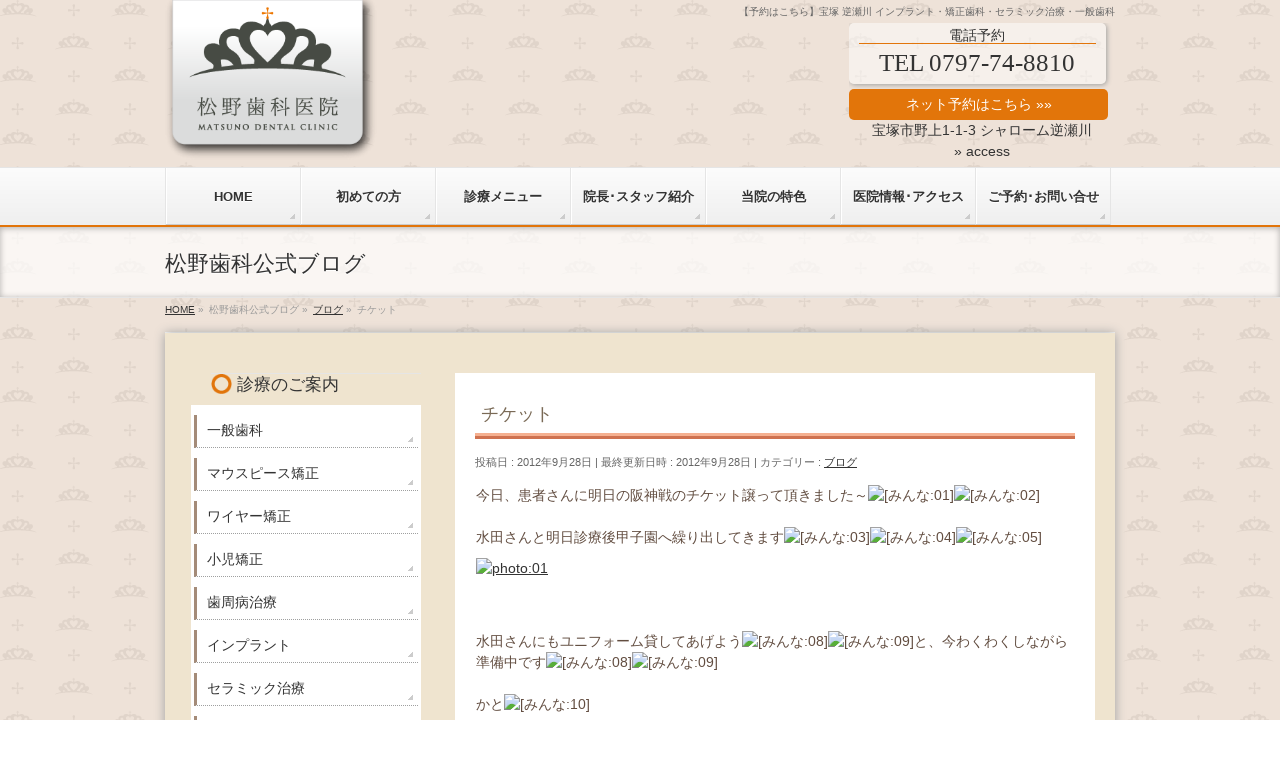

--- FILE ---
content_type: text/html; charset=UTF-8
request_url: https://matsuno-dental.com/2012/09/28/1605
body_size: 7957
content:
<!DOCTYPE html>
<!--[if IE]>
<meta http-equiv="X-UA-Compatible" content="IE=Edge">
<![endif]-->
<html xmlns:fb="https://ogp.me/ns/fb#" lang="ja">
<head>
<meta charset="UTF-8" />
<!--<title>チケット | 宝塚市逆瀬川のインプラント・矯正歯科・セラミック治療・一般歯科 | 松野歯科医院</title>-->
<title>
松野歯科医院【予約はこちら】宝塚 逆瀬川 インプラント・矯正歯科・審美歯科・一般歯科
</title>
<meta name="description" content="今日、患者さんに明日の阪神戦のチケット譲って頂きました～水田さんと明日診療後甲子園へ繰り出してきます水田さんにもユニフォーム貸してあげようと、今わくわくしながら準備中ですかとiPhoneからの投稿 " />
<link rel="start" href="https://matsuno-dental.com/WPtemplate" title="HOME" />
<link rel="apple-touch-icon" href="apple-touch-icon.png">
<!-- BizVektor v1.6.2 -->

<!--[if lte IE 8]>
<link rel="stylesheet" type="text/css" media="all" href="https://matsuno-dental.com/WPtemplate/wp-content/themes/child/style_oldie.css" />
<![endif]-->
<meta id="viewport" name="viewport" content="width=device-width, user-scalable=yes, maximum-scale=1.0, minimum-scale=1.0">
<!-- ページごとのクローラー制御 -->

<meta name="keywords" content="歯科,歯医者,宝塚,逆瀬川,松野,松野歯科医院,歯周病治療,矯正歯科,インプラント,ホワイトニング,予防歯科,小児歯科" />

<!-- All in One SEO Pack 2.2.7 by Michael Torbert of Semper Fi Web Design[189,243] -->
<link rel="author" href="//matsuno-dental.com" />
<meta name="description" itemprop="description" content="今日、患者さんに明日の阪神戦のチケット譲って頂きました～水田さんと明日診療後甲子園へ繰り出してきます水田さんにもユニフォーム貸してあげようと、今わくわくしながら準備中ですかとiPhoneからの投稿" />

<meta name="robots" content="noindex,follow" />
<link rel="canonical" href="https://matsuno-dental.com/2012/09/28/1605" />
<!-- /all in one seo pack -->
<link rel="alternate" type="application/rss+xml" title="宝塚市逆瀬川のインプラント・矯正歯科・セラミック治療・一般歯科 | 松野歯科医院 &raquo; フィード" href="https://matsuno-dental.com/feed" />
<link rel="alternate" type="application/rss+xml" title="宝塚市逆瀬川のインプラント・矯正歯科・セラミック治療・一般歯科 | 松野歯科医院 &raquo; コメントフィード" href="https://matsuno-dental.com/comments/feed" />
<link rel="alternate" type="application/rss+xml" title="宝塚市逆瀬川のインプラント・矯正歯科・セラミック治療・一般歯科 | 松野歯科医院 &raquo; チケット のコメントのフィード" href="https://matsuno-dental.com/2012/09/28/1605/feed" />
<link rel='stylesheet' id='Biz_Vektor_common_style-css'  href='https://matsuno-dental.com/WPtemplate/wp-content/themes/biz-vektor/css/bizvektor_common_min.css?ver=20141106' type='text/css' media='all' />
<link rel='stylesheet' id='Biz_Vektor_Design_style-css'  href='https://matsuno-dental.com/WPtemplate/wp-content/themes/biz-vektor/design_skins/002/002.css?ver=4.1.1' type='text/css' media='all' />
<link rel='stylesheet' id='Biz_Vektor_plugin_sns_style-css'  href='https://matsuno-dental.com/WPtemplate/wp-content/themes/biz-vektor/plugins/sns/style_bizvektor_sns.css?ver=4.1.1' type='text/css' media='all' />
<link rel='stylesheet' id='Biz_Vektor_add_web_fonts-css'  href='https://fonts.googleapis.com/css?family=Droid+Sans%3A700%7CLato%3A900%7CAnton&#038;ver=4.1.1' type='text/css' media='all' />
<script type='text/javascript' src='//html5shiv.googlecode.com/svn/trunk/html5.js'></script>
<link rel="EditURI" type="application/rsd+xml" title="RSD" href="https://matsuno-dental.com/WPtemplate/xmlrpc.php?rsd" />
<link rel="wlwmanifest" type="application/wlwmanifest+xml" href="https://matsuno-dental.com/WPtemplate/wp-includes/wlwmanifest.xml" /> 
<link rel='prev' title='仕事場のあと皆で…' href='https://matsuno-dental.com/2012/09/28/1604' />
<link rel='next' title='阪神戦' href='https://matsuno-dental.com/2012/10/02/1606' />
<link rel='shortlink' href='https://matsuno-dental.com/?p=1605' />
<!-- [ BizVektor OGP ] -->
<meta property="og:site_name" content="宝塚市逆瀬川のインプラント・矯正歯科・セラミック治療・一般歯科 | 松野歯科医院" />
<meta property="og:url" content="https://matsuno-dental.com/2012/09/28/1605" />
<meta property="fb:app_id" content="" />
<meta property="og:type" content="article" />
<meta property="og:image" content="https://matsuno-dental.com/imagesWP/ogpimg_matsuno.jpg" />
<meta property="og:title" content="チケット | 宝塚市逆瀬川のインプラント・矯正歯科・セラミック治療・一般歯科 | 松野歯科医院" />
<meta property="og:description" content="今日、患者さんに明日の阪神戦のチケット譲って頂きました～水田さんと明日診療後甲子園へ繰り出してきます水田さんにもユニフォーム貸してあげようと、今わくわくしながら準備中ですかとiPhoneからの投稿 " />
<!-- [ /BizVektor OGP ] -->
<!--[if lte IE 8]>
<link rel="stylesheet" type="text/css" media="all" href="https://matsuno-dental.com/WPtemplate/wp-content/themes/biz-vektor/design_skins/002/002_oldie.css" />
<![endif]-->
<link rel="pingback" href="https://matsuno-dental.com/WPtemplate/xmlrpc.php" />
<style type="text/css">
/*-------------------------------------------*/
/*	menu divide
/*-------------------------------------------*/
@media (min-width: 970px) {
#gMenu .menu > li { width:135px; text-align:center; }
#gMenu .menu > li.current_menu_item,
#gMenu .menu > li.current-menu-ancestor,
#gMenu .menu > li.current_page_item,
#gMenu .menu > li.current_page_ancestor,
#gMenu .menu > li.current-page-ancestor { width:139px; }
}
</style>
<!--[if lte IE 8]>
<style type="text/css">
#gMenu .menu li { width:135px; text-align:center; }
#gMenu .menu li.current_page_item,
#gMenu .menu li.current_page_ancestor { width:139px; }
</style>
<![endif]-->
<style type="text/css">
/*-------------------------------------------*/
/*	font
/*-------------------------------------------*/
h1,h2,h3,h4,h4,h5,h6,#header #site-title,#pageTitBnr #pageTitInner #pageTit,#content .leadTxt,#sideTower .localHead {font-family: "ヒラギノ角ゴ Pro W3","Hiragino Kaku Gothic Pro","メイリオ",Meiryo,Osaka,"ＭＳ Ｐゴシック","MS PGothic",sans-serif; }
#pageTitBnr #pageTitInner #pageTit { font-weight:lighter; }
#gMenu .menu li a strong {font-family: "ヒラギノ角ゴ Pro W3","Hiragino Kaku Gothic Pro","メイリオ",Meiryo,Osaka,"ＭＳ Ｐゴシック","MS PGothic",sans-serif; }
</style>
<link rel="stylesheet" href="https://matsuno-dental.com/WPtemplate/wp-content/themes/child/style.css" type="text/css" media="all" />
<!-- Google tag (gtag.js) -->
<script async src="https://www.googletagmanager.com/gtag/js?id=UA-27770615-1"></script>
<script>
  window.dataLayer = window.dataLayer || [];
  function gtag(){dataLayer.push(arguments);}
  gtag('js', new Date());

  gtag('config', 'UA-27770615-1');
  gtag('config', 'G-LLWYVM03FL');
</script>

</head>

<body class="single single-post postid-1605 single-format-standard two-column left-sidebar">

<div id="fb-root"></div>

<div id="wrap">

<!--[if lte IE 8]>
<div id="eradi_ie_box">
<div class="alert_title">ご利用の Internet Exproler は古すぎます。</div>
<p>このウェブサイトはあなたがご利用の Internet Explorer をサポートしていないため、正しく表示・動作しません。<br />
古い Internet Exproler はセキュリティーの問題があるため、新しいブラウザに移行する事が強く推奨されています。<br />
最新の Internet Exproler を利用するか、<a href="https://www.google.co.jp/chrome/browser/index.html" target="_blank">Chrome</a> や <a href="https://www.mozilla.org/ja/firefox/new/" target="_blank">Firefox</a> など、より早くて快適なブラウザをご利用ください。</p>
</div>
<![endif]-->

<!-- [ #headerTop ] -->
<div id="headerTop">
<div class="innerBox">
<div id="site-description">【予約はこちら】宝塚 逆瀬川 インプラント・矯正歯科・セラミック治療・一般歯科</div>
</div>
</div><!-- [ /#headerTop ] -->

<!-- [ #header ] -->
<div id="header">
<div id="headerInner" class="innerBox">
<!-- [ #headLogo ] -->
<div id="site-title">
<a href="https://matsuno-dental.com/" title="宝塚市逆瀬川のインプラント・矯正歯科・セラミック治療・一般歯科 | 松野歯科医院" rel="home">
<img src="/imagesWP/headlogo2.png" alt="宝塚市逆瀬川のインプラント・矯正歯科・セラミック治療・一般歯科 | 松野歯科医院" /></a>
</div>
<!-- [ /#headLogo ] -->

<!----head_駐輪場エリアheadContact_bicyclearea---->
<div id="headContact_bicyclearea">
<!-- [ #headContact ] 
<div id="headContact" class="itemClose" onclick="showHide('headContact');"><div id="headContactInner">
<div id="headContactTxt">お問い合せ</div>
<div id="headContactTel">TEL 0797-74-8810</div>
<div id="headContactTime"><a href="#access-mainfoot">» access</a><p style="clear: both;">〒665-0022 宝塚市野上1-1-3 シャローム逆瀬川</p></div>
</div></div> [ /#headContact ] -->

<!-- [ #headContact ] -->

<div id="headContact" class="itemClose" onclick="showHide('headContact');">
<div id="headContactInner">
<div id="headContactTxt">電話予約</div>
<div id="headContactTel"><a href="tel:0797-74-8810">TEL 0797-74-8810</a></div>
</div>
</div>
<!-- [ /#headContact ] -->
<div id="headContactTime2"><a class="formpopup" href="/contact/contact.php">ネット予約はこちら »» </a></div>
<div id="headContactTime3">
宝塚市野上1-1-3 シャローム逆瀬川<a href="/#access-mainfoot">» access</a>
</div>





<!--<div class="head_bicycle">
<a href="/#bicyclearea">
<img src="/imagesWP/head_bicycle.png" alt="松野歯科医院専用の駐車場ができました。">
<span>
松野歯科医院専用の<em>駐車場ができました。</em>
</span>
</a>
</div>-->

</div><!----/headContact_bicyclearea---->


</div>
<!-- #headerInner -->
</div>
<!-- [ /#header ] -->
<div id="fixedBox">

<!-- [ #gMenu ] -->
<div id="gMenu" class="itemClose" onclick="showHide('gMenu');">
<div id="gMenuInner" class="innerBox">
<h3 class="assistive-text"><span>MENU</span></h3>
<div class="skip-link screen-reader-text">
	<a href="#content" title="メニューを飛ばす">メニューを飛ばす</a>
</div>
<div class="menu-global-container"><ul id="menu-global" class="menu"><li id="menu-item-19" class="menu-item menu-item-type-post_type menu-item-object-page"><a href="https://matsuno-dental.com/"><strong>HOME</strong></a></li>
<li id="menu-item-18" class="menu-item menu-item-type-post_type menu-item-object-page"><a href="https://matsuno-dental.com/flow"><strong>初めての方</strong></a></li>
<li id="menu-item-4500" class="menu-item menu-item-type-post_type menu-item-object-page"><a href="https://matsuno-dental.com/medical"><strong>診療メニュー</strong></a></li>
<li id="menu-item-16" class="menu-item menu-item-type-post_type menu-item-object-page"><a href="https://matsuno-dental.com/profile"><strong>院長･スタッフ紹介</strong></a></li>
<li id="menu-item-616" class="menu-item menu-item-type-post_type menu-item-object-page"><a href="https://matsuno-dental.com/special"><strong>当院の特色</strong></a></li>
<li id="menu-item-15" class="menu-item menu-item-type-post_type menu-item-object-page"><a href="https://matsuno-dental.com/access"><strong>医院情報･アクセス</strong></a></li>
<li id="menu-item-22" class="formpopup menu-item menu-item-type-custom menu-item-object-custom"><a target="_blank" href="/contact/contact.php"><strong>ご予約･お問い合せ</strong></a></li>
</ul></div>
</div><!-- [ /#gMenuInner ] -->
</div>
<!-- [ /#gMenu ] -->
</div><!--/fixedBox-->

<div id="pageTitBnr">
<div class="innerBox">
<div id="pageTitInner">
<div id="pageTit">
松野歯科公式ブログ</div>
</div><!-- [ /#pageTitInner ] -->
</div>
</div><!-- [ /#pageTitBnr ] -->
<!-- [ #panList ] -->
<div id="panList">
<div id="panListInner" class="innerBox">
<ul><li id="panHome"><a href="https://matsuno-dental.com"><span>HOME</span></a> &raquo; </li><li itemscope itemtype="http://data-vocabulary.org/Breadcrumb"><span itemprop="title">松野歯科公式ブログ</span> &raquo; </li><li itemscope itemtype="http://data-vocabulary.org/Breadcrumb"><a href="https://matsuno-dental.com/category/%e3%83%96%e3%83%ad%e3%82%b0/" itemprop="url"><span itemprop="title">ブログ</span></a> &raquo; </li><li><span>チケット</span></li></ul></div>
</div>
<!-- [ /#panList ] -->

<div id="main">
<!-- [ #container ] -->
<div id="container" class="innerBox">
	<!-- [ #content ] -->
	<div id="content">

<!-- [ #post- ] -->
<div id="post-1605" class="post-1605 post type-post status-publish format-standard hentry category-4">
<div class="kaso_bg_white">

		<h1 class="entryPostTitle entry-title">チケット</h1>
	<div class="entry-meta">
<span class="published">投稿日 : 2012年9月28日</span>
<span class="updated entry-meta-items">最終更新日時 : 2012年9月28日</span>
<span class="vcard author entry-meta-items">作成者 : <span class="fn">clinic01</span></span>
<span class="tags entry-meta-items">カテゴリー :  <a href="https://matsuno-dental.com/category/%e3%83%96%e3%83%ad%e3%82%b0" rel="tag">ブログ</a></span>
</div>
<!-- .entry-meta -->	<div class="entry-content post-content">
		今日、患者さんに明日の阪神戦のチケット譲って頂きました～<img src="http://rk-test01.xsrv.jp/matsuno-dental.com/imagesWP/blog/4167112.gif" alt="[みんな:01]"><img src="http://rk-test01.xsrv.jp/matsuno-dental.com/imagesWP/blog/5249.gif" alt="[みんな:02]"><br /><br />水田さんと明日診療後甲子園へ繰り出してきます<img src="http://rk-test01.xsrv.jp/matsuno-dental.com/imagesWP/blog/4167112.gif" alt="[みんな:03]"><img src="http://rk-test01.xsrv.jp/matsuno-dental.com/imagesWP/blog/4284.gif" alt="[みんな:04]"><img src="http://rk-test01.xsrv.jp/matsuno-dental.com/imagesWP/blog/4284.gif" alt="[みんな:05]"><br /><div align="left"><a id="i12210656503" class="detailOn" href="http://rk-test01.xsrv.jp/matsuno-dental.com/imagesWP/blog/o0480036012210656503.jpg"><img src="http://rk-test01.xsrv.jp/matsuno-dental.com/imagesWP/blog/o0480036012210656503.jpg" alt="photo:01" width="204" height="153" border="0" /></a></div><br clear="all" /><br />水田さんにもユニフォーム貸してあげよう<img src="http://rk-test01.xsrv.jp/matsuno-dental.com/imagesWP/blog/4167070.gif" alt="[みんな:08]"><img src="http://rk-test01.xsrv.jp/matsuno-dental.com/imagesWP/blog/5249.gif" alt="[みんな:09]">と、今わくわくしながら準備中です<img src="http://rk-test01.xsrv.jp/matsuno-dental.com/imagesWP/blog/4167070.gif" alt="[みんな:08]"><img src="http://rk-test01.xsrv.jp/matsuno-dental.com/imagesWP/blog/5249.gif" alt="[みんな:09]"><br /><br />かと<img src="http://rk-test01.xsrv.jp/matsuno-dental.com/imagesWP/blog/176.gif" alt="[みんな:10]"><br /><br />iPhoneからの投稿
		
		<div class="entry-utility">
					</div>
		<!-- .entry-utility -->
	</div><!-- .entry-content -->



<div id="nav-below" class="navigation">
	<div class="nav-previous"><a href="https://matsuno-dental.com/2012/09/28/1604" rel="prev"><span class="meta-nav">&larr;</span> 仕事場のあと皆で…</a></div>
	<div class="nav-next"><a href="https://matsuno-dental.com/2012/10/02/1606" rel="next">阪神戦 <span class="meta-nav">&rarr;</span></a></div>
</div><!-- #nav-below -->
</div>
<!-- [ /#post- ] -->


<div id="comments">




								<div id="respond" class="comment-respond">
				<h3 id="reply-title" class="comment-reply-title">コメントを残す <small><a rel="nofollow" id="cancel-comment-reply-link" href="/2012/09/28/1605#respond" style="display:none;">コメントをキャンセル</a></small></h3>
									<form action="https://matsuno-dental.com/WPtemplate/wp-comments-post.php" method="post" id="commentform" class="comment-form">
																			<p class="comment-notes"><span id="email-notes">メールアドレスが公開されることはありません。</span></p>							<p class="comment-form-author"><label for="author">名前</label> <input id="author" name="author" type="text" value="" size="30" /></p>
<p class="comment-form-email"><label for="email">メールアドレス</label> <input id="email" name="email" type="text" value="" size="30" aria-describedby="email-notes" /></p>
<p class="comment-form-url"><label for="url">ウェブサイト</label> <input id="url" name="url" type="text" value="" size="30" /></p>
												<p class="comment-form-comment"><label for="comment">コメント</label> <textarea id="comment" name="comment" cols="45" rows="8" aria-describedby="form-allowed-tags" aria-required="true"></textarea></p>						<p class="form-allowed-tags" id="form-allowed-tags">次の<abbr title="HyperText Markup Language">HTML</abbr> タグと属性が使えます:  <code>&lt;a href=&quot;&quot; title=&quot;&quot;&gt; &lt;abbr title=&quot;&quot;&gt; &lt;acronym title=&quot;&quot;&gt; &lt;b&gt; &lt;blockquote cite=&quot;&quot;&gt; &lt;cite&gt; &lt;code&gt; &lt;del datetime=&quot;&quot;&gt; &lt;em&gt; &lt;i&gt; &lt;q cite=&quot;&quot;&gt; &lt;strike&gt; &lt;strong&gt; </code></p>						<p class="form-submit">
							<input name="submit" type="submit" id="submit" class="submit" value="コメントを送信" />
							<input type='hidden' name='comment_post_ID' value='1605' id='comment_post_ID' />
<input type='hidden' name='comment_parent' id='comment_parent' value='0' />
						</p>
						<p style="display: none;"><input type="hidden" id="akismet_comment_nonce" name="akismet_comment_nonce" value="f3d1979e6d" /></p><p style="display: none;"><input type="hidden" id="ak_js" name="ak_js" value="99"/></p>					</form>
							</div><!-- #respond -->
			
</div><!-- #comments -->


</div>
</div>
<!-- [ /#content ] -->

<!-- [ #sideTower ] -->
<div id="sideTower" class="sideTower">
<div class="sideWidget widget widget_nav_menu" id="nav_menu-2"><h3 class="localHead">診療のご案内</h3><div class="menu-medicalmenu-container"><ul id="menu-medicalmenu" class="menu"><li id="menu-item-4144" class="menu-item menu-item-type-post_type menu-item-object-page menu-item-4144"><a href="https://matsuno-dental.com/general">一般歯科</a></li>
<li id="menu-item-4501" class="menu-item menu-item-type-post_type menu-item-object-page menu-item-4501"><a href="https://matsuno-dental.com/mouthpiece">マウスピース矯正</a></li>
<li id="menu-item-4146" class="menu-item menu-item-type-post_type menu-item-object-page menu-item-4146"><a href="https://matsuno-dental.com/correct">ワイヤー矯正</a></li>
<li id="menu-item-4502" class="menu-item menu-item-type-post_type menu-item-object-page menu-item-4502"><a href="https://matsuno-dental.com/childrens_orthodontic">小児矯正</a></li>
<li id="menu-item-4145" class="menu-item menu-item-type-post_type menu-item-object-page menu-item-4145"><a href="https://matsuno-dental.com/perio">歯周病治療</a></li>
<li id="menu-item-4149" class="menu-item menu-item-type-post_type menu-item-object-page menu-item-4149"><a href="https://matsuno-dental.com/implant">インプラント</a></li>
<li id="menu-item-4150" class="menu-item menu-item-type-post_type menu-item-object-page menu-item-4150"><a href="https://matsuno-dental.com/shinbi">セラミック治療</a></li>
<li id="menu-item-4151" class="menu-item menu-item-type-post_type menu-item-object-page menu-item-4151"><a href="https://matsuno-dental.com/whitening">ホワイトニング</a></li>
<li id="menu-item-4153" class="menu-item menu-item-type-post_type menu-item-object-page menu-item-4153"><a href="https://matsuno-dental.com/gumpeeling">ガムピーリング</a></li>
<li id="menu-item-4154" class="menu-item menu-item-type-post_type menu-item-object-page menu-item-4154"><a href="https://matsuno-dental.com/prevent">予防歯科</a></li>
<li id="menu-item-4155" class="menu-item menu-item-type-post_type menu-item-object-page menu-item-4155"><a href="https://matsuno-dental.com/kids">小児歯科</a></li>
<li id="menu-item-4156" class="menu-item menu-item-type-post_type menu-item-object-page menu-item-4156"><a href="https://matsuno-dental.com/mouseguard">スポーツマウスガード</a></li>
<li id="menu-item-4157" class="menu-item menu-item-type-post_type menu-item-object-page menu-item-4157"><a href="https://matsuno-dental.com/bps">BPSデンチャー</a></li>
<li id="menu-item-4158" class="menu-item menu-item-type-post_type menu-item-object-page menu-item-4158"><a href="https://matsuno-dental.com/botulinum">咬筋ボツリヌス治療</a></li>
</ul></div></div><div class="sideWidget widget widget_text" id="text-4">			<div class="textwidget"><div class="side_blog">
<a href="https://ameblo.jp/matsuno-dental" rel="nofollow" target="_blank">
<span>
松野歯科公式ブログ
</span>
</a>
</div>
<div class="side_blog2">
<a href="https://www.instagram.com/matsuno.dental/" rel="nofollow" target="_blank">
<span>
松野歯科公式instagram
</span>
</a>
</div>

<div class="side_recruit">
<!--
<a href="/recruit">
<img src="/imagesWP/side_recruit03.png" alt="歯科医師募集中">
</a><br>-->
<!--
<a href="/recruit">
<img src="/imagesWP/side_recruit01.png" alt="歯科助手募集中">
</a><br />-->
<!--
<a href="/recruit">
<img src="/imagesWP/side_recruit02.png" alt="歯科衛生士募集中">
</a>-->
</div>
</div>
		</div><div class="sideWidget widget widget_text" id="text-5">			<div class="textwidget"><h2 id="servicehead"><img src="/imagesWP/icon_h2.png" alt="診療カレンダー">診療カレンダー</h2>
<div class="side_article01" id="calender">
<!--
<p style="font-size:13px;padding-left:5px;line-height:1.4;">
土曜日は<br>
午前診のみ（9:30〜13:30まで）<br>
となります。</p>
-->
<!--
<p style="font-size:13px;padding-left:5px;line-height:1.4;">
第2、第4土曜日は<br>
午前診のみ（9:30〜13:30まで）<br>
となります。</p>
-->

<!--
<p style="font-size:13px;padding-left:5px;line-height:1.4;">
土曜日は<br>
午前診のみ（9:30〜13:30まで）<br>
となります。<br>
<br>
※2024年3月からの診療時間<br>
○平日<br>
・午前診&nbsp;&nbsp;&nbsp;9:00〜12:00<br>
・午後診&nbsp;13:30〜18:30<br>
○土曜（午前診のみ）<br>
・9:00〜13:00
</p>
-->

<p style="font-size:13px;padding-left:5px;line-height:1.4;">
土曜日は<br>
午前診のみ（9:00〜13:00まで）<br>
となります。
</p>

<!--カレンダー過去分（流用系のみフォーマット例としてコメントアウト）
<img style="padding: 10px 0; width: 225px;" src="/imagesWP/calendar/side_calender_2.png" alt="松野歯科カレンダー2月">
<p style="font-size:13px;padding-left:5px;line-height:1.4;">2/15(月)院長不在です。<br/>2/25（木）はミーティングの為、午後診療は14:30～です。</p>

<img style="padding: 10px 0; width: 225px;" src="/imagesWP/calendar/side_calendar_2022_04.png" alt="松野歯科カレンダー4月">
<p style="font-size:13px;padding-left:5px;line-height:1.4;">4/21（木）はミーティングの為、午後の診療は14:30～です。</p>


<img style="padding: 10px 0; width: 225px;" src="/imagesWP/calendar/side_calendar_2025_03.png" alt="松野歯科カレンダー3月">
<img style="padding: 10px 0; width: 225px;" src="/imagesWP/calendar/side_calendar_2025_04.png" alt="松野歯科カレンダー4月">
<img style="padding: 10px 0; width: 225px;" src="/imagesWP/calendar/side_calendar_2025_05.png" alt="松野歯科カレンダー5月">
<img style="padding: 10px 0; width: 225px;" src="/imagesWP/calendar/side_calendar_2025_06.png" alt="松野歯科カレンダー6月">
<img style="padding: 10px 0; width: 225px;" src="/imagesWP/calendar/side_calendar_2025_07.png" alt="松野歯科カレンダー7月">
<img style="padding: 10px 0; width: 225px;" src="/imagesWP/calendar/side_calendar_2025_08_2.png" alt="松野歯科カレンダー8月">
<img style="padding: 10px 0; width: 225px;" src="/imagesWP/calendar/side_calendar_2025_09.png" alt="松野歯科カレンダー9月">
<img style="padding: 10px 0; width: 225px;" src="/imagesWP/calendar/side_calendar_2025_10.png" alt="松野歯科カレンダー10月">
<img style="padding: 10px 0; width: 225px;" src="/imagesWP/calendar/side_calendar_2025_11.png" alt="松野歯科カレンダー11月">
<img style="padding: 10px 0; width: 225px;" src="/imagesWP/calendar/side_calendar_2025_12.png" alt="松野歯科カレンダー12月">

過去分ここまで-->


<img style="padding: 10px 0; width: 225px;" src="/imagesWP/calendar/side_calendar_2026_01.png" alt="松野歯科カレンダー1月">
<img style="padding: 10px 0; width: 225px;" src="/imagesWP/calendar/side_calendar_2026_02.png" alt="松野歯科カレンダー2月">

</div></div>
		</div><div class="sideWidget"><h3 class="localHead">最近の投稿</h3><div class="ttBoxSection">				<div class="ttBox" id="post-4924">
									<div>
						<a href="https://matsuno-dental.com/info/2025%e5%b9%b4%e3%80%80%e3%81%8a%e7%9b%86%e4%bc%91%e3%81%bf%e3%81%ae%e3%81%8a%e7%9f%a5%e3%82%89%e3%81%9b">2025年　お盆休みのお知らせ</a>
					</div>
								</div>
							<div class="ttBox" id="post-4844">
									<div>
						<a href="https://matsuno-dental.com/info/2025%e5%b9%b4%e3%80%80%e3%82%b4%e3%83%bc%e3%83%ab%e3%83%87%e3%83%b3%e3%82%a6%e3%82%a3%e3%83%bc%e3%82%af%e3%81%ae%e3%81%8a%e7%9f%a5%e3%82%89%e3%81%9b">2025年　ゴールデンウィークのお知らせ</a>
					</div>
								</div>
							<div class="ttBox" id="post-4812">
									<div>
						<a href="https://matsuno-dental.com/info/%e5%b9%b4%e6%9c%ab%e5%b9%b4%e5%a7%8b%e3%81%ae%e3%81%8a%e7%9f%a5%e3%82%89%e3%81%9b-6">年末年始のお知らせ</a>
					</div>
								</div>
							<div class="ttBox" id="post-4707">
									<div>
						<a href="https://matsuno-dental.com/info/2024%e5%b9%b4%e3%80%80%e3%81%8a%e7%9b%86%e4%bc%91%e3%81%bf%e3%81%ae%e3%81%8a%e7%9f%a5%e3%82%89%e3%81%9b">2024年　お盆休みのお知らせ</a>
					</div>
								</div>
							<div class="ttBox" id="post-4638">
									<div>
						<a href="https://matsuno-dental.com/info/2024%e5%b9%b4%e3%80%80%e3%82%b4%e3%83%bc%e3%83%ab%e3%83%87%e3%83%b3%e3%82%a6%e3%82%a3%e3%83%bc%e3%82%af%e3%81%ae%e3%81%8a%e7%9f%a5%e3%82%89%e3%81%9b">2024年　ゴールデンウィークのお知らせ</a>
					</div>
								</div>
			</div></div></div>
<!-- [ /#sideTower ] -->
</div>
<!-- [ /#container ] -->

</div><!-- #main -->

<div id="back-top">
<a href="#wrap">
	<img id="pagetop" src="https://matsuno-dental.com/WPtemplate/wp-content/themes/biz-vektor/js/res-vektor/images/footer_pagetop.png" alt="PAGETOP" />
</a>
</div>

<!-- [ #footerSection ] -->
<div id="footerSection">

	<div id="pagetop">
	<div id="pagetopInner" class="innerBox">
	<a href="#wrap">PAGETOP</a>
	</div>
	</div>

	<div id="footMenu">
	<div id="footMenuInner" class="innerBox">
	<div class="menu-footer-navigation-container"><ul id="menu-footer-navigation" class="menu"><li id="menu-item-57" class="menu-item menu-item-type-post_type menu-item-object-page menu-item-57"><a href="https://matsuno-dental.com/privacypolicy">プライバシーポリシー</a></li>
<li id="menu-item-58" class="menu-item menu-item-type-post_type menu-item-object-page menu-item-58"><a href="https://matsuno-dental.com/sitemap">サイトマップ</a></li>
</ul></div>	</div>
	</div>

	<!-- [ #footer ] -->
	<div id="footer">
	<!-- [ #footerInner ] -->
	<div id="footerInner" class="innerBox">
		<dl id="footerOutline">
		<dt><img src="/imagesWP/foot_logo.gif" alt="松野歯科医院" /></dt>
		<dd>
				</dd>
		</dl>
		<!-- [ #footerSiteMap ] -->
		<div id="footerSiteMap">
<div class="menu-global-container"><ul id="menu-global-1" class="menu"><li id="menu-item-19" class="menu-item menu-item-type-post_type menu-item-object-page menu-item-19"><a href="https://matsuno-dental.com/">HOME</a></li>
<li id="menu-item-18" class="menu-item menu-item-type-post_type menu-item-object-page menu-item-18"><a href="https://matsuno-dental.com/flow">初めての方</a></li>
<li id="menu-item-4500" class="menu-item menu-item-type-post_type menu-item-object-page menu-item-4500"><a href="https://matsuno-dental.com/medical">診療メニュー</a></li>
<li id="menu-item-16" class="menu-item menu-item-type-post_type menu-item-object-page menu-item-16"><a href="https://matsuno-dental.com/profile">院長･スタッフ紹介</a></li>
<li id="menu-item-616" class="menu-item menu-item-type-post_type menu-item-object-page menu-item-616"><a href="https://matsuno-dental.com/special">当院の特色</a></li>
<li id="menu-item-15" class="menu-item menu-item-type-post_type menu-item-object-page menu-item-15"><a href="https://matsuno-dental.com/access">医院情報･アクセス</a></li>
<li id="menu-item-22" class="formpopup menu-item menu-item-type-custom menu-item-object-custom menu-item-22"><a target="_blank" href="/contact/contact.php">ご予約･お問い合せ</a></li>
</ul></div></div>
		<!-- [ /#footerSiteMap ] -->
	</div>
	<!-- [ /#footerInner ] -->
	</div>
	<!-- [ /#footer ] -->

	<!-- [ #siteBottom ] -->
	<div id="siteBottom">
	<div id="siteBottomInner" class="innerBox">
	<div id="copy">Copyright &copy; 2026 <a href="https://matsuno-dental.com/" rel="home">松野歯科医院</a> All Rights Reserved.</div>	</div>
	</div>
	<!-- [ /#siteBottom ] -->
</div>
<!-- [ /#footerSection ] -->
</div>
<!-- [ /#wrap ] -->
<script type='text/javascript' src='https://matsuno-dental.com/WPtemplate/wp-content/plugins/akismet/_inc/form.js?ver=3.0.4'></script>
<script type='text/javascript' src='https://matsuno-dental.com/WPtemplate/wp-includes/js/jquery/jquery.js?ver=1.11.1'></script>
<script type='text/javascript' src='https://matsuno-dental.com/WPtemplate/wp-includes/js/jquery/jquery-migrate.min.js?ver=1.2.1'></script>
<script type='text/javascript' src='https://matsuno-dental.com/WPtemplate/wp-content/themes/biz-vektor/js/biz-vektor-min.js?ver=20140820' defer='defer'></script>
<script type="text/javascript" src="https://matsuno-dental.com/WPtemplate/wp-content/themes/child/js/popup.js"></script>
<!-- Gナビ固定メニュー -->
<script type="text/javascript">
jQuery(function($) {
  
var nav    = $('#fixedBox'),
    offset = nav.offset();
  
$(window).scroll(function () {
  if($(window).scrollTop() > offset.top) {
    nav.addClass('fixed');
  } else {
    nav.removeClass('fixed');
  }
});
  
});
</script>
</body>
</html>

--- FILE ---
content_type: text/css
request_url: https://matsuno-dental.com/WPtemplate/wp-content/themes/child/mediaqueries.css
body_size: 5215
content:
@charset "utf-8";
/* CSS Document */

/*-------------------------------------

media query

-------------------------------------*/
/*---------------------------- Pad対策max-width800px ------------------------------------*/
@media (max-width: 800px){
#gMenu .assistive-text {
  background-color: #604C3F;
}
#header #headContact,
#header #headContact2 a{
  width: 92%;
float:right;
}

#header #headContact #headContactTel a {
  text-decoration: none;
}
#main #container #sideTower {
  width: 92%;
  margin: 0 auto;
}
#gMenu .menu li a {
  padding: 20px 10px 18px;
}
.innerBox {
  width: 96%;
    margin: 0 auto;
}
#main #container #content {
  margin: 0 auto;
}
.sideWidget .textwidget h2#servicehead img {
  width: 3%;
}
#sideTower #nav_menu-2 .localHead {
    background-size: 3% auto;
    padding: 0 0 5px 26px;
    margin-bottom: 5px;
}
#content #perio_layoutbox03 ul li {
  height: 3em;
}
#content #kaso .kaso_bg_white #correct_layoutbox07 h3.h3design02 span {
  width: 23em;
}
}
@media (max-width: 769px){
/*------header駐車場----*/
#headContact_bicyclearea {
    width: 45%;
	}
/*-------------------------------------
診療メニュー
-------------------------------------*/
#content .medicalMenu ul li {
-webkit-flex-basis: 50%;
-ms-flex-basis:  50%;
flex-basis:  50%;
max-width:  50%;
}
#content .medicalMenu ul li a h3 br{
display: none;
}
}
/*----------スマホ用横対策max-width670px----------*/
@media (max-width: 670px){
	
/* -- PC、スマホ表示切り替え -- */
.pcShow{
	display: none;
}
.spShow670{
	display: block;
}
	
.shinryo_ttlbox01 {
  font-size: 137%;
}
#header #site-title a {
display: block;
}
#header {
  padding: 14px 0 10px 0;
}
#main #container #content {
  width: 96%;
}
#top_box01 ul li {
  margin: 0.5%;
  width: 49%;
}
#top_box01 ul {
  margin: 0 auto;
}
#top_box01 .top_implant a, #top_box01 .top_kyosei a, #top_box01 .top_shinbi a, #top_box01 .top_yobo a, #top_box01 .top_perio a, #top_box01 .top_whitening a {
  background-size: 98%;
}
.private_box03 {
  float: right;
  width: 55%;
}
#inc_clinicinfo {
  padding: 20px;
}
#footer dl#footerOutline {
  width: 100%;
}
#footer dl#footerOutline dt img {
  margin: 0 auto;
  display: block;
}
#content #profilebox06 .staff_picleft {
  width: 50%;
}
.shinryo_ttlbox00 {
  width: 47%;
}
#content #perio_layoutbox02 ul li p {
  font-size: 93%;
}
#content #perio_layoutbox02 ul li img {
  padding: 7px 0% 0;
}
#content #kaso .kaso_bg_white #correct_layoutbox07 dt span {
  padding: 0 6% 0 6%;
  line-height: 24px;
}
#content #correct_layoutbox12 dl.correct_syoreibox03 p, #content #correct_layoutbox12 dl.correct_syoreibox04 p {
  width: 39%;
}
#implant_layoutbox03 dl {
  width: 47%;
}
#content #implant_layoutbox08 dl.implant_syoreibox01 p, #content #implant_layoutbox08 dl.implant_syoreibox02 p {
  width: 40%;
}
#content #shinbi_layoutbox02 dd p {
  width: 40%;
}
/*
#content #gum_layoutbox06 ul {
  width: 322px;
  overflow: hidden;
  margin: 0 auto;
}
#content #gum_layoutbox06 ul li {
  margin: 0 5px;
  width: 151px;
}
#content #gum_layoutbox06 ul li img {
  display: block;
}
*/
#content .layoutbox02 ul {
  width: 322px;
  overflow: hidden;
  margin: 0 auto;
}
#content .layoutbox02 ul li {
  margin: 0 5px;
  width: 151px;
}
#content .layoutbox02 ul li img {
  display: block;
}

#content .mouseguard_layoutbox03 p {
width: 48%;
}
#content .mouseguard_layoutbox05 .shinryo_box01_2 strong {
  line-height: 1.3em;
}
#content .mouseguard_layoutbox05 .shinryo_box01_3 ul {
  margin: 0 0 0 5px;
  font-weight: bold;
  font-size: 94%;
}

/*-------- スタッフ募集 --------*/
#content #kaso #recruit table.recruitTable {
border: none;
}
#content #kaso #recruit table.recruitTable tr th,
#content #kaso #recruit table.recruitTable tr td {
display: block;
width: calc(100% - 30px);
border: none;
}


}
/*----------------------------スマホ用縦対策max-width480px---------------------------*/
@media (max-width: 480px){
/*----フォーム----*/
#formheader h1 img {
  width: 192px;
  height: 130px;
}
#formheader h1 {
  text-align: center;
  display: block;
  overflow: hidden;
}
/*----/フォーム----*/
#header #site-title {
position: static;
top: 0;
}
#content p,
#content .shinryo_ttlbox00 p {
  font-size: 105%;
  line-height: 1.6em;
}

#header {
  padding: 0;
}
#header #headContact {
  width: 90%;
  margin: 0px auto 10px auto;
}
#top_box01 ul li {
float: none;
  width: 300px;
  margin: 5px auto;
  display: block;
  overflow: hidden;
}
#top_box01 .top_implant a, #top_box01 .top_kyosei a, #top_box01 .top_shinbi a, #top_box01 .top_yobo a, #top_box01 .top_perio a, #top_box01 .top_whitening a {
  background-size: 100%;
}
#content #private_box01_1 h2,
#content #scope_box01_1 h2 {
  font-size: 150%;
}
#content #private_box01_1 h2 span,
#content #scope_box01_1 h2 span {
  margin: 15px 0 0 0;
}
.private_box02,
.scope_box02 {
  width: 100%;
}
#content #private_box img ,
#content #scope_box img {
  margin: 0px auto;
  width: 100%;
}
#private_box01_1 p.private_caption ,
#private_box01_1 p.scope_caption {
  width: 227px;
  margin: 10px auto;
}
#content #private_box .private_box02 img,
#content #scope_box .private_box02 img {
width: 215px;
}
.private_box03,
.scope_box03 {
  width: 95%;
  margin: 0 auto;
  float: none;
}
#content #top_greeting p {
  padding: 20px 20px 10px 20px;
  line-height: 1.7em;
}
#inc_clinicinfo h3 {
  margin-bottom: 15px;
  text-align: center;
  border-right: 5px solid #7A6A56;
}
#timetable {
  margin-bottom: 20px;
  overflow: hidden;
}
#content #float_lefw50 {
  margin: 0 auto;
    float: none;
}
#jyuusyo_infobox {
  width: 100%;
    float: none;
}

/*----共通----*/
#content #kaso .pageLink ul li {
list-style: none;
width: 98%;
}

/*-------------------------------------
診療メニュー
-------------------------------------*/
#content .medicalMenu ul li {
-webkit-flex-basis: 100%;
-ms-flex-basis:  100%;
flex-basis:  100%;
max-width:  100%;
}

/*----治療の流れ----*/
#content #flow_box01 p {
  width: 100%;
}
#flow_box01 {
  background: url(/imagesWP/flow_img01.png) right bottom no-repeat;
  height: 560px;
  margin: 0 0 20px 0;
  }
.kaso_bg_white {
  padding: 10px;
}
#content #special #private_box01_0 img {
  width: 20%;
}
#content #private_box01_1 h2,
#content #scope_box01_1 h2 {
  font-size: 120%;
}
#content #special .private_box02 {
  width: 100%;
}
#content #special .private_box03 {
  float: none;
}
#innai_photobox .float_l {
  float: none;
  width: 100%;
}
#innai_photobox .float_r {
  float: none;
  width: 100%;
}
#content #innai_photobox2 dl {
  width: 100%;
}
#content #innai_photobox2 .eq_img {
  margin: 0px auto;
  display: block;
  width: 60%;
}
#content #profilebox01 img {
  width: 60%;
  float: none;
  display: block;
  margin: 15px auto;
  }
#content #profilebox01 .verticalPhoto {
  width: 100%;
  float: none;
  display: block;
  margin: 15px auto;
}
#content #profilebox01 .verticalPhoto img {
  width: 60% !important;
  max-height: none;
  float: none;
  display: block;
  margin: 15px auto;
}
#content #profilebox02 {
  width: 100%;
  float: none;
}
#content #profilebox03 li {
  width: 100%;
  float: none;
}
#content #profilebox05 img {
  width: 60%;
  float: none;
  margin: 15px auto;
}
#content #profilebox05 .staffbox01 {
  width: 90%;
  float: none;
  margin: 0 auto;
}
#content #profilebox06 #staff_picbox01 {
  padding: 25px 15px 0;
}
#content #kaso .kaso_bg_white #profilebox06 h3.h3design01 {
  font-size: 120%;
}
#content #profilebox06 .staff_picleft {
  width: 100%;
  margin: 0 0 10px 0;
  float: none;
}
#content #profilebox06 .staff_picright {
  float: none;
  margin: 10px auto;
  display: block;
  width: 85%;
  overflow: hidden;
}
#content #profilebox07 ul {
  width: auto;
  padding: 20px 0 20px 0;
}
#content #profilebox07 ul li {
  float: none;
  margin: 0 auto;
  width: 170px;
}
#content #profilebox07 ul li span {
  margin: 0 0 15px 0;
}
#staff_picbox03 p {
  text-align: center;
  float: none;
  margin: 0px 0 10px 0;
    width: auto;
}
#staff_picbox03 .staff_picbox03R {
    display: block;
    float: none;
    width: 100%;
}
#content #access_box01 {
  padding: 0 0 10px;
}
#content #access_box01 img {
  width: 80%;
}
#content #access_box01 img.map {
  width: 90%;
}
#content #access_box01 p {
  margin: 10px;
}
#content #access_box01 p.access_text01 {
  line-height: 1.5em;
}
#content #access_box01 p span {
display: block;
}
#content #access_box02 img.alignright {
float: none;
}
#content h2 img {
  width: 5%;
}
#content #access_box03 iframe {
  width: 90%;
}
.sideWidget .textwidget h2#servicehead img {
  width: 7%;
}
.sideWidget .textwidget h2#servicehead {
  margin-left: 0;
}
#sideTower #nav_menu-2 .localHead {
    background-size: 7% auto;
    padding: 0 0 5px 26px;
    margin-left: 0;
    margin-bottom: 5px;
}
#content #general_layoutbox01 .shinryo_ttlbox00 {
  width: 90%;
  margin: 0 auto;
}
.shinryo_ttlbox01 {
  font-size: 140%;
}
#content #general_layoutbox01 .shinryo_ttlbox00 p {
  margin: 0 0 190px 0;
}
#perio_layoutbox01 .shinryo_ttlbox00 {
  float: none;
  width: 89%;
}
#content .shinryo_ttlbox02 img {
  margin: 0 auto;
  width: 50%;
}
#content #perio_layoutbox02 ul {
  margin: 15px auto;
  width: 100%;
}
#content #perio_layoutbox02 ul li {
  width: 94%;
  float: none;
  margin: 10px auto;
  }
#content #perio_layoutbox02 ul li img {
  width: 162px;
  margin: 10px auto;
}
#content #perio_layoutbox02 ul li p {
  height: auto;
  padding: 10px;
}
#content #perio_layoutbox03 ul li {
  width: 100%;
    height: 3em;
  line-height: 3em;
}
#content #perio_layoutbox03 ul li.perio_li_line2 span {
  display: inline;
}
#content #correct_layoutbox01 .shinryo_ttlbox00 {
  padding: 0;
  width: 100%;
}
#correct_layoutbox01 {
  background: url(/imagesWP/correct_bg01_sp.png) 27px top no-repeat;
  background-size: 100%;
}
#content #correct_layoutbox01 .shinryo_ttlbox01 {
  padding: 50px 0px 50px;
  width: 60%;
}
#content .shinryo_ttlbox00 p {
  line-height: 1.6em;
}
#correct_layoutbox01 li {
  line-height: 1.5em;
}
#correct_layoutbox02 {
  padding: 15px 0 0 0;
}
#content #correct_layoutbox04,
#content #correct_layoutbox04_2 {
  width: 100%;
  float: none;
  padding: 190px 0 0;
}
#correct_menubox01 dl {
  width: 100%;
  float: none;
  margin: 0 auto;
}
#content #correct_menubox01 dl dt img {
  width: 60%;
  margin: 25px auto 15px auto;
  display: block;
}
#content #correct_menubox01 dd p {
  height: auto;
  margin: 0;
}
#content #correct_layoutbox06 p {
  width: 98%;
  float: none;
}
#content #correct_layoutbox06 img {
width: 100%;
float: none;
}
#content #correct_layoutbox07 {
  margin: 0 auto;
}
#content #kaso .kaso_bg_white #correct_layoutbox07 h3.h3design02 span {
  width: 14em;
}
#content #kaso .kaso_bg_white #correct_layoutbox07 dl {
width: 96%;
  float: none;
  margin: 0 auto;
}
#content #kaso .kaso_bg_white #correct_layoutbox07 dt {
  height: 32px;
  font-size: 105%;
  background-size: 200%;
}
#content #kaso .kaso_bg_white #correct_layoutbox07 dt span {
  padding: 12px;
  line-height: 29px;
}
#content #kaso .kaso_bg_white #correct_layoutbox07 dd img {
  width: 60%;
}
#content #kaso .kaso_bg_white #correct_layoutbox07 dd p {
  height: auto;
}
#content #kaso .kaso_bg_white #correct_layoutbox08 p {
  width: 100%;
  float: none;
}
#content #kaso .kaso_bg_white #correct_layoutbox08 img {
  width: 60%;
  float: none;
  margin: 0 auto;
  display: block;
}
#content h2 img {
  width: 3.5%;
}
#correct_layoutbox09 .correct_meritbox dl.correct_meritbox01 {
  width: 100%;
  float: none;
}
#correct_layoutbox09 .correct_meritbox dl.correct_meritbox02 {
  width: 100%;
  float: none;
}
#correct_layoutbox09 dl dt {
  font-size: 110%;
}
#content #correct_layoutbox12 dl.correct_syoreibox01 img,
#content #correct_layoutbox12 dl.correct_syoreibox01 dd.noArrow img
 {
  margin: 15px auto 0px auto;
  width: 75% !important;
  display: block;
  float: none;
}
#content #correct_layoutbox12 dl.correct_syoreibox02 img {
  width: 97%;
  margin: 0 auto;
  display: block;
}
#content #correct_layoutbox12 dl.correct_syoreibox03 p, #content #correct_layoutbox12 dl.correct_syoreibox04 p {
  width: 98%;
  margin: 5px auto;
}
#content #correct_layoutbox13 table tr th {
    display: block;
    width: 100%;
    box-sizing: border-box;
}
#content #correct_layoutbox13 table tr td {
    display: block;
    width: 100%;
    box-sizing: border-box;
}

#content dl.correct_syoreibox_child .correct_syoreibox_item.example{
    width: 100%;
    margin-bottom: 1em;
}
#content dl.correct_syoreibox_child .correct_syoreibox_item.before,
#content dl.correct_syoreibox_child .correct_syoreibox_item.after{
    width: 47%;
}
#content dl.correct_syoreibox_child .correct_syoreibox_item p{
    font-size: 13px;
}
#content #correct_menubox01 a.btn{
    width: 100%;
    font-size: 14px;
}
#content #correct_layoutbox05 #correct_menubox01.menu a.btn {
    width: 100%;
}
#content #correct_menubox01 p.note{
    font-size: 13px;
}

#implant_layoutbox01 .shinryo_ttlbox00 {
  float: none;
  padding-bottom: 0;
  width: 90%;
  margin: 0 auto;
}
#implant_layoutbox01 .shinryo_ttlbox01 {
padding: 0px 0 6px;
}
#implant_layoutbox02 {
  padding: 20px 5px 0;
}
#content img.alignleft, #content img.alignright, #content img.aligncenter {
margin-bottom: 12px;
  float: none;
  margin: 10px auto;
  display: block;
}
#implant_layoutbox03 dl {
  width: 100%;
}
#implant_layoutbox05 ul li {
  float: none;
  width: 94%;
}
#content #implant_layoutbox05 ul li img {
  float: right;
}
#content #implant_layoutbox08 dl.implant_syoreibox01 p, #content #implant_layoutbox08 dl.implant_syoreibox02 p {
  width: 100%;
}
#content #implant_layoutbox08 dl.implant_syoreibox03 img {
  margin: 15px auto;
  width: 70%;
  display: block;
  float: none;
}
#shinbi_layoutbox01 {
  background-size: 100%;
}
#shinbi_layoutbox01 .shinryo_ttlbox00 {
  float: none;
  padding-bottom: 0;
  width: 90%;
  margin: 0 auto;
}
#shinbi_layoutbox01 .shinryo_ttlbox01 {
  width: 57%;
}
#shinbi_layoutbox01 .shinryo_ttlbox01 span {
  line-height: 1.5em;
}
#content #shinbi_layoutbox01 .shinryo_ttlbox00 p {
  padding: 16px 0 0 0;
}
#content #shinbi_layoutbox02 dd p {
  width: 100%;
}
#content .shinbi_syoreibox01 img {
  margin: 10px auto;
}
#whitening_layoutbox01 .shinryo_ttlbox00 {
  float: none;
  padding-bottom: 0;
  width: 98%;
  margin: 0 auto;
  padding: 0;
}
#whitening_layoutbox02 {
  overflow: hidden;
  margin: 20px auto;
  width: 100%;
  padding: 0;
}
#course_box01 {
  width: 100%;
}
#coursettlbox01 {
  width: 74%;
  float: none;
  margin: 0 auto;
}
#coursettlbox02 {
  width: 74%;
  float: none;
  margin: 0 auto;
}
#content #kaso .kaso_bg_white h3.h3design01 {
  overflow: hidden;
}
#content #kaso .kaso_bg_white h3.h3design01 span {
  display: block;
}
#content #kaso .kaso_bg_white h3.h3design01 span.h3text {
  float: none;
}
#content #kaso .kaso_bg_white h3.h3design01 span.h3text span {
  display: inline;
}
#content #whitening_layoutbox04 img,
#whitening_layoutbox04 .whitening_layoutbox04_smlbox img {
  width: 75%;
  float: none;
  margin: 10px auto;
  display: block;
}
#whitening_layoutbox05_smlbox01 {
  width: 100%;
  float: none;
}
#whitening_layoutbox05_smlbox02 {
  width: 75%;
  float: none;
  margin: 10px auto 0px auto;
}
#content #whitening_layoutbox06 img {
  width: 75%;
}
#content #whitening_layoutbox07 img {
  width: 60%;
  margin: 30px auto 0 auto;
  display: block;
}
#content #whitening_layoutbox07_smlbox01 {
overflow: hidden;
  padding: 0px 0 30px;
}
#gum_layoutbox01 {
  background: url(/imagesWP/gumpeeling_bg01_sp.png) 33px top no-repeat;
  background-size: 100%;
}
#gum_layoutbox01 .shinryo_ttlbox00 {
  float: none;
  padding-bottom: 0;
  width: 90%;
  margin: 0 auto;
  padding: 0;
}
#gum_layoutbox01 .shinryo_ttlbox01 {
  width: 71%;
}
#content #gum_layoutbox02 p {
  float: none;
  width: 100%;
}
#content .gum_layoutbox03 {
  float: none;
  margin: 0 auto;
  overflow: hidden;
  width: 78%;
}
#content #gum_layoutbox04 dl {
  float: none;
  width: 93%;
  height: auto;
  margin: 0 0 10px 0;
}
#content #gum_layoutbox04 dl dd {
  margin: 0;
}
#prevent_layoutbox01 .shinryo_ttlbox00 {
  width: 100%;
  padding: 0;
}
#prevent_layoutbox02 {
  margin: 10px 0 0 0;
}
#prevent_layoutbox02 dl dt {
  font-size: 110%;
}
#prevent_layoutbox03 ul {
  margin: 0px auto;
}
#prevent_layoutbox03 ul li {
  width: 98%;
  float: none;
  margin: 5px 1%;
}
#content .prevent_layoutbox06 ul li {
  width: 98%;
}
#content .prevent_layoutbox06 ul li.arrow_blown {
background: url(/imagesWP/arrow_blown01_sp.png) center bottom no-repeat;
margin: 0 0 12px 0;
padding: 0 0 12px 0;
}
#content .prevent_layoutbox07 dl {
  width: 100%;
  float: none;
}
#content .prevent_layoutbox07 dl dd {
  margin: 0px 0px 10px;
}
#content .prevent_layoutbox07 p {
  padding: 0;
  margin-left: 0;
  width: 100%;
  float: none;
}
#kids_layoutbox01 {
background: url(/imagesWP/kids_bg01_sp.png) 12px top no-repeat;
  background-size: 100%;
  overflow: hidden;

}
#kids_layoutbox01 .shinryo_ttlbox00 {
  width: 100%;
  padding: 0;
}
#kids_layoutbox01 .shinryo_ttlbox01 {
  width: 62%;
  padding: 33px 6px;
}
#kids_layoutbox02 {

}
#kids_layoutbox02 ul {
  margin: 0;
}
#kids_layoutbox02 ul li {
  float: left;
  width: 31%;
  margin: 0 1% 15px;
}
#kids_layoutbox02 ul li a {
  background-size: 100%;
}
#kids_layoutbox03 p {
  float: none;
  width: 100%;
}
#kids_layoutbox03 img {
  width: 66%;
  margin: 0 auto;
  display: block;
}
#content .shinryo_box02_2 {
  float: none;
}
#content #kids_layoutbox04 .shinryo_box02_2 strong {
  padding: 24px 15px 10px;
}
#content .shinryo_box02_3 {
  height: 522px;
}
#mouseguard_layoutbox01 {
  background: url(/imagesWP/mouseguard_bg01_sp.png) 30px -18px no-repeat;
  background-size: 100%;
}
#mouseguard_layoutbox01 .shinryo_ttlbox00 {
width: 100%;
  padding: 0;
}
#mouseguard_layoutbox01 .shinryo_ttlbox01 {
font-size: 125%;
  width: 70%;
}
#content #kaso #mouseguard .kaso_bg_white h2.h2design02 span {
  font-size: 90%;
  line-height: 1.3em;
  padding: 5px 10px;
}
#content .mouseguard_layoutbox03 p {
  width: 100%;
}
#content .mouseguard_layoutbox04 p {
  margin: 20px 0 10px;
}
#content .mouseguard_layoutbox04 img {
  float: none;
}
#content #mouseguard .shinryo_box01_2 {
  float: none;
}
#content #mouseguard .shinryo_box01_2 img {
  width: 17%;
}
#content .mouseguard_layoutbox05 .shinryo_box01_2 strong {
  line-height: 1.2em;
  padding: 0 0 17px;
}
#content .mouseguard_layoutbox06 h3 {
  height: 36px;
 }
#content .mouseguard_layoutbox07 p {
  width: 100%;
}
#content .mouseguard_layoutbox07 img {
  float: none;
  width: 232px;
  margin: 0 auto;
}
#bps_layoutbox01 {
  background: url(/imagesWP/bps_bg01_sp.png) 22px top no-repeat;
  background-size: 100%;
}
#bps_layoutbox01 .shinryo_ttlbox00 {
  padding: 0;
  width: 100%;
}
#bps_layoutbox01 .shinryo_ttlbox01 {
  width: 72%;
  padding: 25px 0 25px 0;
}
#bps_layoutbox02 ul li {
  width: 48%;
  margin: 10px 1% 0;
  padding: 15% 0;
}
#content #bps_layoutbox04 p {
  width: 98%;
  float: none;
}
#content #bps_layoutbox04 img {
  display: block;
  margin: 0 auto 20px auto;
}
#bps_layoutbox03 ul {
  width: 270px;
  margin: 0 auto;
}
#bps_layoutbox03 ul li {
  margin: 3px 3px;
}
#content #correct_layoutbox05 .menu .menu01 {
  width: 100%;
  padding-left: 0;
}
#content #correct_layoutbox05 .menu .menu02 {
  width: 100%;
}

/*----ワイヤー矯正----*/
#content #correct_layoutbox12 dl.correct_syoreibox01.noarrowSp480 dd {
background:none;
}

/*----咬筋ボツリヌス治療----*/
#content #botulinum_layoutbox01 {
    padding-bottom: 0;
    background-size: 100% auto;
}
#content #botulinum_layoutbox01 .shinryo_ttlbox00 {
    width: 95%;
    padding: 20px 10px 10px;
}
#content #botulinum_layoutbox01 .shinryo_ttlbox01 {
    width: 60%;
    padding-bottom: 50px;
}
#content #botulinum_layoutbox02 {
    text-align: center;
}
#content #botulinum_layoutbox02 p {
    width: 100%;
    margin-right: 0;
    text-align: left;
}
#content #botulinum_layoutbox03 ul,
#content #botulinum_layoutbox04 ul {
    margin-right: 5px;
}
#content #botulinum_layoutbox03 ul li,
#content #botulinum_layoutbox04 ul li {
    width: 95%;
    float: none;
}
#content #botulinum_layoutbox05 ul li {
    float: none;
    width: 95%;
    margin-left: 5px;
}
#content #botulinum_layoutbox05 img {
    width: 100%;
}
#content #botulinum_layoutbox05 ul li p {
    padding: 30px 0;
}

#content #mekkin_box01_0 h2 {
  font-size: 120%;
}
#content #special #mekkin_box01_0 img {
  width: 20%;
}
#content #mekkin_box02 {
  width: 100%;
  float: none;
}
#content #mekkin_box03 img {
  float: none;
  width: 80%;
  margin: 15px auto 0 auto;
  display: block;
}
#content #mekkin_box04 ul li {
  width: 100%;
  float: none;
}
#content #mekkin_box04 ul li p {
  width: 190px;
  font-size: 95%;
}
#content h2 img {
  width: 5.5%;
}
#content .shinryo_qa dl dt {
  line-height: 25px;
  height: 25px;
  border-bottom: 2px dotted #B49B76;
background: url(/imagesWP/kaso_qa01sp.png) left bottom no-repeat;
}
#content #prevent_layoutbox02 h2 img {
  width: 3.5%;
}
#content .infoList .infoListBox div.entryTxtBox {
padding: 7px 0px 2px 10px;
}
/*------header駐車場----*/
#headContact_bicyclearea {
    width: 100%;
    float: none;
    box-sizing: border-box;
}
#header #headContact {
    float: none;
    width: auto;
}
.head_bicycle {
    width: 100%;
    float: none;
    margin: 0 0 10px;
}
.head_bicycle span {
    padding: 8px 0;
    font-size: 15px;
}
.head_bicycle span em {
    display: inline;
	}
/*-------コンテンツ内駐輪場----*/
#content .bicycle {
padding: 10px;
}
#content .bicycleL p {
padding: 9px 0;
    margin: 5px 0 0;
    line-height: 1.3em;
}
#content .bicycleL,
#content .bicycleR {
    float: none;
	}
#content .bicycleR img {
display: block;
margin: 10px auto 0;
}
/*-------コンテンツ地図・アクセス----*/
#content #access_parking p.detail2{
padding: 0;
font-size: 96%;
}
}
/*----------------------------スマホ用縦対策max-width380px---------------------------*/
@media (max-width: 380px){
#header #headContact #headContactTel {
  margin: 0 auto;
  width: 100%;
  float: none;
}
#header #headContact #headContactTime a {
  float: none;
  width: 65%;
  margin: 4px auto;
}
#pageTitBnr #pageTitInner #pageTit {
font-size: 17px;
}
#content #kaso .kaso_bg_white h3.h3design03 {
  line-height: 1.5em;
}
#content #flow h3 {
font-size: 130%;
}
#flow_box01 {
  height: 585px;
}
	
#content #flowAtt h4 {
    font-size: 115%;
}
	
	
#course_box01 dt span {
  width: 100%;
}
#content #mekkin_box04 ul .mekkinn_li01 {
  border-right: none;
}
#content #mekkin_box04 ul .mekkinn_li03 {
border-right: none;
  border-bottom: 1px solid #B49B76;
}
#inc_clinicinfo {
  padding: 10px;
}
#content #mekkin_box04 ul li p {
  width: 140px;
  font-size: 88%;
}
#content #training_box h4 {
  font-size: 13px;
}
#content #access_box01 p.access_text01 {
  line-height: 1.2em;
}
#content #recruit table th {
  width: 7em;
  }
  .shinryo_ttlbox01 {
  font-size: 120%;
}
#perio_layoutbox01 .shinryo_ttlbox00 {
  padding-top: 0;
}
#content #correct_layoutbox03 strong,
#content #correct_layoutbox03_2 strong {
  font-size: 130%;
}
#content .shinryo_box03 h2 {
  font-size: 125%;
}
#content .shinryo_box03 h2 img {
  width: 3.5%;
}
#content #kaso .kaso_bg_white h2.h2design01 {
  font-size: 130%;
}
#content .shinryo_qa dl dt {
  line-height: 1.2em;
  height: 25px;
  border-bottom: none;
}
#content .shinryo_qa dl dd {
border-top: 2px dotted #B49B76;
  padding: 12px 0 0 0;
}
#mouseguard_layoutbox01 .shinryo_ttlbox01 {
  font-size: 110%;
  width: 75%;
}
#content #kaso #mouseguard .kaso_bg_white h2.h2design02 span {
  font-size: 77%;
  }
  #bps_layoutbox02 ul li {
  padding: 13% 0;
}
#content #implant_layoutbox05 ul li p {
  font-size: 82%;
}
#content .shinryo_qa dl dt.qa_chosei_line1 {
  line-height: 25px;
  margin: 0;
}

.page-id-3530 #content #kaso .kaso_bg_white h3.h3design01#menu01,
.page-id-3530 #content #kaso .kaso_bg_white h3.h3design01#menu02,
.page-id-3530 #content #kaso .kaso_bg_white h3.h3design01#menu03 {
	background-size: 60px;
    padding: 15px 0px 14px 34px;
	font-size: 128.571%;
	letter-spacing: 1px;
}
#correct_layoutbox08P01 dl dt {
    font-size: 110%;
}
/* 矯正歯科 */
#content #correct_layoutbox05 .menu img {
  padding-left: 0;
}
#content #correct_layoutbox05 .menu .menu01 {
  width: 100%;
  padding-left: 0;
}
#content #correct_layoutbox05 .menu .menu02 {
  width: 100%;
  margin-top: 40px;
  border-top: solid 1px #9b8f77;
}

#content .layoutbox02 ul {
  width: 100%;
  overflow: hidden;
  margin: 0 auto;
}
#content .layoutbox02 ul li {
  margin: 0 5px;
  width: 46%;
}

}

@media (max-width: 320px){
/*-------コンテンツ内駐輪場----*/
#content .bicycle h2 {
    font-size: 16px;
}
}


--- FILE ---
content_type: application/javascript
request_url: https://matsuno-dental.com/WPtemplate/wp-content/themes/child/js/popup.js
body_size: 235
content:
var j = jQuery.noConflict();
j(function() {
	j("li.formpopup a").click(function(){
		window.open(this.href,"","width=715,height=1350,resizable=yes,scrollbars=yes");
		return false;
	});
	j("a.formpopup").click(function(){
		window.open(this.href,"","width=715,height=1350,resizable=yes,scrollbars=yes");
		return false;
	});
});